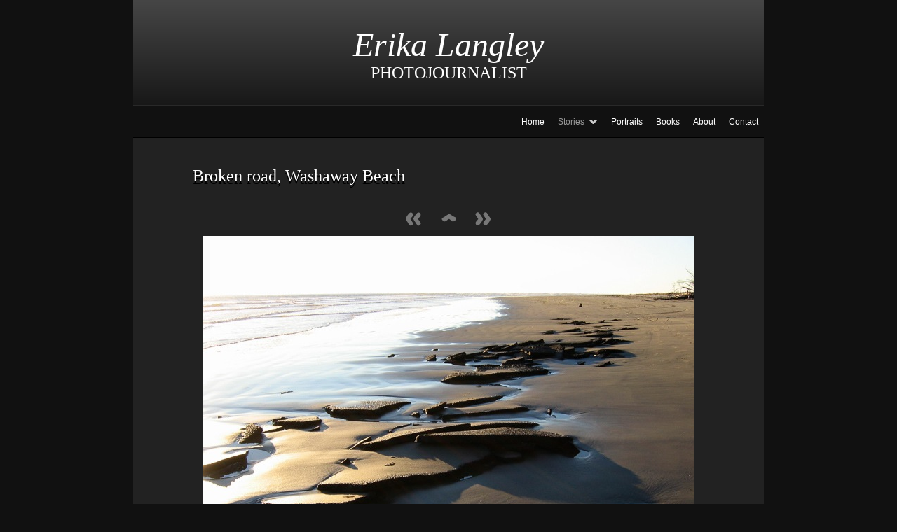

--- FILE ---
content_type: text/html
request_url: http://erikalangley.com/stories/washaway-beach/broken-road-washaway-beach.html
body_size: 2287
content:
<!DOCTYPE html>
<html xmlns="http://www.w3.org/1999/xhtml" xml:lang="en" lang="en">
	<head>
		<meta charset="utf-8" />
		<meta http-equiv="X-UA-Compatible" content="IE=edge" />
				<title>Broken road, Washaway Beach | Erika Langley</title>
		<meta name="robots" content="all" />
		<meta name="generator" content="Sandvox 2.10.12" />
		<meta name="viewport" content="width=960" />
		<link rel="image_src" href="http://www.erikalangley.com/_Media/broken-road-washaway-beach_360.jpeg" type="image/jpeg" />
		<link rel="canonical" href="http://www.erikalangley.com/stories/washaway-beach/broken-road-washaway-beach.html" />
		
		<link rel="stylesheet" type="text/css" href="../../_Resources/ddsmoothmenu.css" />
		<link rel="stylesheet" type="text/css" href="../../com_behindtherabbit_Sandvox_Grafite/main.css" title="Grafite" />
		<link rel="stylesheet" type="text/css" href="../../com_behindtherabbit_Sandvox_Grafite/print.css" media="print" /><!--[if lt IE 8]>
		<link rel="stylesheet" type="text/css" href="../../com_behindtherabbit_Sandvox_Grafite/ie.css" /><![endif]-->
		<!--
		Photo credits for this website's design: <http://www.erikalangley.com/com_behindtherabbit_Sandvox_Grafite/Credits.rtf>
		Licensing for this website's design:     <http://www.erikalangley.com/com_behindtherabbit_Sandvox_Grafite/License.rtf>
		-->
		
	</head>
	<body class="sandvox has-page-title no-sidebar no-custom-banner has-photo-navigation IR" id="www_erikalangley_com" >
				<div id="page-container">
			<div id="page">
				<div id="page-top" class="no-logo has-title has-tagline">
					<div id="title">
						<h1 style="text-align:center;" class="title in"><a href="../../"><span class="in"><span style="font-size: 48px; font-family: 'Times New Roman'; "><em>Erika Langley</em></span></span></a></h1>
						<p id="tagline" style="text-align:center;"><span class="in"><span style="font-size: 24px; font-family: Georgia; ">PHOTOJOURNALIST</span></span></p>
					</div><!-- title -->
					<div id="sitemenu-container">
						<div id="sitemenu">
							<h2 class="hidden">Site Navigation<a href="#page-content" rel="nofollow">[Skip]</a></h2>
							<div id="sitemenu-content">
								<ul>
									<li class="i1 o"><a href="../../" title="One thing that I find, when chasing pictures, is that there are usually good stories to accompany them. I love to explore, to photograph, and to listen carefully. I’m interested in what Hunter S. Thompson called “Gonzo” journalism, crossing the line from witness to participant. I live my stories, and take them personally."><span class="in">Home</span></a></li>
									<li class="i2 e hasSubmenu currentParent"><a href="../" title="Stories"><span class="in">Stories</span></a>
										<ul>
											<li class="i1 o"><a href="../the-lusty-lady/" title="The Lusty Lady"><span class="in">The Lusty Lady</span></a></li>
											<li class="i2 e"><a href="../annie-and-vera/" title="Annie and Vera"><span class="in">Annie and Vera</span></a></li>
											<li class="i3 o"><a href="../lusts-last-stand/" title="Lust's Last Stand"><span class="in">Lust's Last Stand</span></a></li>
											<li class="i4 e last-item last currentParent"><a href="./" title="Washaway Beach"><span class="in">Washaway Beach</span></a></li>
										</ul>
									</li>
									<li class="i3 o"><a href="../../portraits/" title="Portraits"><span class="in">Portraits</span></a></li>
									<li class="i4 e"><a href="../../books/" title="Books"><span class="in">Books</span></a></li>
									<li class="i5 o"><a href="../../about.html" title="About"><span class="in">About</span></a></li>
									<li class="i6 e last-item last"><a href="../../contact.html" title="Contact"><span class="in">Contact</span></a></li>
								</ul>
							</div> <!-- /sitemenu-content -->
						</div> <!-- /sitemenu -->
					</div> <!-- sitemenu-container -->
				</div> <!-- page-top -->
				<div class="clear below-page-top"></div>
				<div id="page-content" class="has-photo-navigation">
					<div id="main">
						<div id="main-top"></div>
						<div id="main-content">
							<h2 class="title"><span class="in"><span style="font-size: 24px; font-family: Georgia; ">Broken road, Washaway Beach</span></span></h2>
							<div class="collection-navigation photo-navigation">
								<div id="previous-photo" class="previous-page"><a class="imageLink" href="baby-seals-at-washaway.html#previous-photo">Previous</a></div>
								<div id="next-photo" class="next-page"><a class="imageLink" href="boy-and-crab-washaway-beach.html#previous-photo">Next</a></div>
								<div id="photo-list" class="collection-index"><a class="imageLink" href="./">List</a></div>
							</div>
							<div class="article">
								<div class="article-content">
									<div class="RichTextElement">
										<div>
											<div class="first graphic-container wide center ImageElement">
												<div class="graphic">
													<div class="figure-content">
														<!-- sandvox.ImageElement --><img src="../../_Media/broken-road-washaway-beach_med.jpeg" alt="Broken road, Washaway Beach" width="700" height="525" />
														<!-- /sandvox.ImageElement --></div>
												</div>
											</div><p><br /></p>
										</div>
									</div>
								</div> <!-- /article-content -->
								<div class="article-info">
								</div> <!-- /article-info -->
							</div> <!-- /article -->
						</div> <!-- main-content -->
						<div id="main-bottom"></div>
					</div> <!-- main -->
				</div> <!-- content -->
				<div class="clear below-content"></div>
				<div id="page-bottom">
					<div id="page-bottom-contents">
						<div><span style="font-size: 18px; font-family: Georgia;">                                    © Erika Langley 2022. All rights reserved.</span></div>
						<div class="hidden"> <a rel="nofollow" href="#title">[Back To Top]</a></div>
					</div>
				</div> <!-- page-bottom -->
			</div> <!-- container -->
			<div id="extraDiv1"><span></span></div><div id="extraDiv2"><span></span></div><div id="extraDiv3"><span></span></div><div id="extraDiv4"><span></span></div><div id="extraDiv5"><span></span></div><div id="extraDiv6"><span></span></div>
		</div> <!-- specific body type -->
		<script src="//ajax.aspnetcdn.com/ajax/jQuery/jquery-1.9.1.min.js"></script>
		<script>
		if (typeof jQuery === 'undefined') document.write('<scr'+'ipt src="../../_Resources/jquery-1.9.1.min.js"></scr'+'ipt>');
		</script>
		<script id="ddsmoothmenu" src="../../_Resources/ddsmoothmenu.js">
			/***********************************************
			* Smooth Navigational Menu- (c) Dynamic Drive DHTML code library (www.dynamicdrive.com)
			* This notice MUST stay intact for legal use
			* Visit Dynamic Drive at http://www.dynamicdrive.com/ for full source code
			***********************************************/</script>
		<script>
		ddsmoothmenu.arrowimages = {down:['downarrowclass', '../../_Resources/down.gif', 23], right:['rightarrowclass', '../../_Resources/right.gif']}
		ddsmoothmenu.init({ mainmenuid: 'sitemenu-content',orientation:'h', classname:'ddsmoothmenu',contentsource:'markup'})
		</script>
		
	</body>
</html>

--- FILE ---
content_type: text/css
request_url: http://erikalangley.com/com_behindtherabbit_Sandvox_Grafite/main.css
body_size: 5279
content:
@charset "UTF-8";

/*
   css Copyright © 2005-2012 Karelia Software. All rights reserved.
   css released under Creative Commons License  - http://creativecommons.org/licenses/by-sa/2.5/
   All associated graphics belong to their respective owners and are licensed separately.
*/

/* IE7 hacks */

*:first-child+html .gridItem img {
	position:relative;
	top:0px;
}

*:first-child+html .gridItem h3 {
	position:relative;
	top:0px;
}

/* Navigation arrows */
div.text-navigation { text-align:center; margin-bottom:1em;}
div.text-navigation div { display:inline; margin:0px 0.5em; }
.collection-navigation .disabled-navigation { text-indent:-5000px; }

/* 2.0 wrap compatibility. 2.0-compatible designs can further adjust these if they need */
.wide { display:block; }

.narrow.left {   /* Some designs won't respect without !important */
    float:left!important;
    clear:left!important;
}
.narrow.right {
    float:right!important;
    clear:right!important;
}

.wide.left   .graphic, img.wide.left,   .wide.left video,   .wide.left audio   { display:block; margin-left:0px; margin-right:auto; }
.wide.center .graphic, img.wide.center, .wide.center video, .wide.center audio { display:block; margin-left:auto; margin-right:auto; }
.wide.right  .graphic, img.wide.right,  .wide.right video,  .wide.right audio  { display:block; margin-left:auto; margin-right:0px; }


.ImageElement.left, .AudioElement.left { text-align:left; }
.ImageElement.center, .AudioElement.center { text-align:center; }
.ImageElement.right, .AudioElement.right { text-align:right; }

/* Captions should align themselves with the graphic */
.graphic-container.left .caption { text-align:left; }
.graphic-container.center .caption { text-align:center; }
.graphic-container.right .caption { text-align:right; }

/* Inline iframes need to display as a block to layout right */
.graphic iframe { display:block; }

/* Pagelet photo grids should be generally be auto width (some 1.x designs hardcoded an exact width) */
.pagelet .photogrid-index { width:auto; }

/* For content like amazon which forces white background. Design SHOULD set color for A tag and text color. */
.whiteBackground
{
	background-color:white;
}

.article-info
{
	margin-bottom:1em;
}

/* Firefox reduce dotted lines on links */
.photo-navigation a:focus, .replaced a:focus {overflow:hidden;}

/* Disqus correction to prevent overflow scroll bars in some designs */
#dsq-content { overflow:hidden; }
#dsq-content .dsq-auth-header { width: auto!important; }
#dsq-content .dsq-by { margin: 4px 6px 0px 0px; }
#dsq-content .dsq-by a, #dsq-content .dsq-by a:hover { border: 0px none; }
#dsq-content h3 { margin:0px; }

/* Site menus. Don't wrap the top level items, and wrap sub-menu items normaly. */
#sitemenu-content ul li span.in { white-space:nowrap;}
* html #sitemenu-content ul li span.in {white-space: normal}
*:first-child+html #sitemenu-content ul li span.in {white-space: normal}
#sitemenu-content ul ul li span.in {white-space: normal}
#sitemenu-content span.in { position: relative; }

body { word-wrap:break-word; }

/* Make sure scaled-down images look good in IE */
img { -ms-interpolation-mode: bicubic; }

.photogrid-index-bottom { clear:left; }

/* ============================================ *
   -- Grafite --
   v3.0 (3000)
   A Design for Sandvox created by BehindTheRabbit
   http://www.behindtherabbit.com/
   ============================================ */

/* ====================
   DEFAULT
   --------------------
*/
img {border:none;}
body.allow-sidebar #main img {max-width:100%; height:auto;}
#googlemap img {max-width:none !important;}
.ImageElement, .center.VideoElement { text-align:center;}

dl, dd {font-size:1.2em;}
sub, sup { font-size: 75%; line-height: 0; position: relative; vertical-align: baseline; }
sup { top: -0.5em; }
sub { bottom: -0.25em; }

.clear {clear: both; height: 0;}
.hidden {display:none !important;}
.right {margin-left:20px;}
.left {margin-right:20px;}

code, pre { font-family: Menlo,Monaco,"Courier New",monospace; font-size: 1.2em; color: #333333; }
code { padding: 3px 4px; color: #d14; background-color: #f7f7f9; border: 1px solid #e1e1e8;  -webkit-border-radius: 3px; -moz-border-radius: 3px; border-radius: 3px;}
pre { display: block; padding: 8.5px; margin: 0 0 9px; line-height: 18px; background-color: #f5f5f5; border: 1px solid #ccc; border: 1px solid rgba(0,0,0,0.15); -webkit-border-radius: 4px; -moz-border-radius: 4px; border-radius: 4px; white-space: pre; white-space: pre-wrap; word-break: break-all; }
pre code { padding: 0; background-color: transparent; }
abbr {font-variant:small-caps;}
cite {font-family:Georgia, Times, "Times New Roman", serif; font-style:italic; color:#999;}
cite em {font-style:normal;}

/* ====================
   GENERAL
   --------------------
*/
body {
	margin:0; padding:0 0 20px 0;
	background-color: #111;
	color:#FFF;
	font-family:"Lucida Grande", "Lucida Sans", "Lucida Sans Unicode", Arial, Helvetica, sans-serif;
	font-size: 76%;
}
b, strong {letter-spacing:0.1em;}
a:link, a:visited {color:#6CF; text-decoration:none;}
a:hover, a:active {color:#CF6; text-decoration:underline;}

/* ====================
   LAYOUT & PAGE-TOP
   --------------------
*/
#page-container {width:900px; margin:0 auto; padding:0;}
#page {background-color:#222;}
#title img { float:right; margin:10px 10px 0 0; padding:0; }
h1 {font-family:"Century Gothic", "Avant Garde", Arial, Helvetica, sans-serif; font-size:3em; font-weight:normal; padding: 36px 30px 0 30px; margin:0;}
h1 a:link, h1 a:visited, h1 a:hover, h1 a:active {text-decoration:none; color:#FFF;}
#title p {font-family:"Century Gothic", "Avant Garde", Arial, Helvetica, sans-serif; padding:0 30px; margin:0; font-size:1.4em;}
#page-bottom {text-align:center; color:#999; font-size:0.9em; clear:both;}
#page-bottom a {color:#FFF;}
#page-bottom a:link, #page-bottom a:visited {text-decoration:none;}
#page-bottom a:hover, #page-bottom a:active {text-decoration:underline;}

/* Floats */
#sidebar-container {width:260px; float:left; padding:0; margin:0 0 10px 0;}
body.allow-sidebar #main {width:570px; float:right; padding:30px 40px 20px 0; margin:0;}

/* ====================
   SITEMENU
   --------------------
*/
#sitemenu {background-color:#111; margin:0; color:#999; border-top:1px solid #000; border-bottom:1px solid #000; text-align:right;}
#sitemenu ul {margin:0; padding:0;}
#sitemenu li {padding:0; margin:0; display:inline; list-style-type:none;}
#sitemenu a {text-decoration:none; white-space:nowrap;}
#sitemenu li li a {text-decoration:none; white-space:normal;}
#sitemenu .in {	background:none;}
#sitemenu .in:hover {
	background-color:#9A9C9B; color:#000;
	-webkit-box-shadow:0 5px 4px #333 inset;
	   -moz-box-shadow:0 5px 4px #333 inset;
	        box-shadow:0 5px 4px #333 inset;
}

.hasSubmenu ul {-webkit-box-shadow:2px 2px 3px #000 !important; -moz-box-shadow:2px 2px 3px #000 !important; box-shadow:2px 2px 3px #000 !important; border:1px solid #000 !important;}
.hasSubmenu ul ul {-webkit-box-shadow:3px 3px 5px #000 !important; -moz-box-shadow:3px 3px 5px #000 !important; box-shadow:3px 3px 5px #000 !important; border:1px solid #000 !important; top:5px !important;}
#sitemenu ul li ul li .in {
	display:block;
	padding:8px 4px 8px 8px !important;
	background-color:#333 !important;
	text-shadow:1px 1px 2px #000;
	border-bottom-color:#222 !important;
}


#sitemenu ul li ul li .in:hover {
	background-color:#9A9C9B !important;
	text-shadow:2px 2px 2px #666; color:#000;
}
#sitemenu li ul li a:link, #sitemenu li ul li a:visited {text-decoration:none;}
#sitemenu li ul li a:hover, #sitemenu li ul li a:active {text-decoration:none !important;}
ul li .submenu-indicator {margin-left:5px;}
ul li ul li .submenu-indicator {top:10px !important;}
#sitemenu-content ul .submenu-indicator {
	background-image:url(images/chevron-down.png); margin-left:5px;
}
#sitemenu-content.ddsmoothmenu-v ul .submenu-indicator,
#sitemenu-content ul ul .submenu-indicator {
	background-image:url(images/chevron-right.png); top:10px;
}

/* ====================
   MAIN CONTENT
   --------------------
*/
#main {min-height:450px; font-size:1.1em; line-height:2.0em;}
#main-content h2 {font-size:2.6em; margin:0; padding:0 0 20px 0; font-weight:normal; text-shadow:0 4px 0 #000; font-family:"Century Gothic", "Avant Garde", Arial, Helvetica, sans-serif; line-height:120%;}
#main-content h2 a {text-decoration:none !important;}
.article h2, .article h3 {font-size:2em; padding:30px 0 10px 0; margin:0; clear:both; font-weight:normal; text-shadow:0 3px 0 #000; font-family:"Century Gothic", "Avant Garde", Arial, Helvetica, sans-serif; line-height:120%;}
.article h2 a:link, .article h2 a:visited,
.article h3 a:link, .article h3 a:visited {color:#FFF !important; text-decoration:none !important;}
.article h2 a:hover, .article h2 a:active,
.article h3 a:hover, .article h3 a:active {color:#6CF !important;}
.article-thumbnail {float:left; margin:18px 10px 0 0;}
.timestamp {color:#999; font-family: "Monaco", Courier, "Courier New", monospace; text-align:right; margin:10px 0 20px 0; padding:3px; clear:both;}
.timestamp a {color:#FFF;}

/* ====================
   PAGELETS 
   --------------------
*/
.callout-container {width:250px; float:right; padding:0 0 0 20px; margin:0 0 10px 0;}

.pagelet  {word-wrap:break-word; overflow:hidden; margin:0 0 20px 0; padding:20px;}
.pagelet h4 {
	margin:10px 0 15px 0;
	padding:0 0 6px 0; font-size:120%; border-bottom:1px solid #444;}
.pagelet p {line-height:1.6em;}
.pagelet ul {line-height:1.4em; padding:0 20px; margin:10px 0; }
.pagelet li {margin:0; padding:0;}
.bordered {
	color:#1F1F1F;
	background-color:#9A9C9B;
	border-top:1px solid #AAA; border-left:1px solid #999;  border-bottom:1px solid #646464; border-right:1px solid #646464;
	-webkit-box-shadow:2px 2px 2px #000; -moz-box-shadow:2px 2px 2px #000; box-shadow:2px 2px 2px #000;
	padding:0 10px;
	margin-bottom:0;
}
.bordered h4 {text-shadow:0 1px 0 #BBB;
	border-bottom:none;}
.bordered a {color:#333;}
.pagelet-body .ImageElement {
	margin:10px 0;
}

/* ====================
   GRID
   --------------------
*/
.gridItem {float:left;	position:relative; width:176px; height:188px; overflow:hidden;	margin:0 4px 4px 0; text-align:center; padding: 4px 0; border:1px solid #444;
	-webkit-transition: all 0.3s ease; -moz-transition: all 0.3s ease; transition: all 0.3s ease;
	}
* html .gridItem {margin:0 2px 4px 0;}
.gridItem:hover {border:1px solid #666;}
.gridItem a {text-decoration:none;}
.gridItem a:link, .gridItem a:visited {color:#FFF !important;}
.gridItem a:hover, .gridItem a:active {color:#6CF !important;}
.gridItem h3 {line-height:1.2em; font-weight:normal; padding: 6px 6px 0 6px; text-align:center; position:absolute; top:140px; width:168px; font-family:"Lucida Grande", "Lucida Sans", "Lucida Sans Unicode", Arial, Helvetica, sans-serif;}
* html .gridItem h3 {position: relative; top: 0px;}
.gridItem img {margin: auto !important; display:block; position: absolute; top: 0; bottom: 48px; right: 0; left: 0; -webkit-box-shadow: 0 2px 3px #111; -moz-box-shadow: 0 2px 3px #111;}
* html .gridItem img {position: relative;}
/* photogrid in sidebar */
#sidebar .gridItem {
	float:none;
	width:160px;
	margin:8px auto;
}
#sidebar .gridItem h3 {
	width:148px;
}

/* ====================
   NAVIGATION
   --------------------
*/
.collection-navigation {clear:both;}
/* 
   Photo navigation
   --------------------
*/
.photo-navigation {width:150px; margin:10px auto 0 auto; height:35px;}
.photo-navigation .previous-page .imageLink { background: url(images/arrows.png) -50px 0 no-repeat;
	opacity:0.5;
	-webkit-transition:all 0.3s ease; -moz-transition:all 0.3s ease; transition:all 0.3s ease;
	}
.photo-navigation .previous-page .imageLink:hover {opacity:1;}
.photo-navigation .next-page .imageLink { background: url(images/arrows.png) 0 0 no-repeat;
	opacity:0.5;
	-webkit-transition:all 0.3s ease; -moz-transition:all 0.3s ease; transition:all 0.3s ease;
	}
.photo-navigation .next-page .imageLink:hover {opacity:1;}
.photo-navigation .collection-index .imageLink { background: url(images/arrows.png) -100px 0 no-repeat;
	opacity:0.5;
	-webkit-transition:all 0.3s ease; -moz-transition:all 0.3s ease; transition:all 0.3s ease;
	}
.photo-navigation .collection-index .imageLink:hover {opacity:1;}
.photo-navigation div, .photo-navigation a {display:block; width:50px; height:25px; text-indent: -9999px;}
.photo-navigation div.previous-page,
.photo-navigation .previous-page a,
.photo-navigation div.collection-index,
.photo-navigation .collection-index a {float:left;}	
.photo-navigation div.next-page,
.photo-navigation .next-page a {float:right;}

/* 
   Text navigation
   --------------------
*/
.text-navigation {font-size:0.9em; padding:10px 0 20px 0;}
.text-navigation .previous-page, .text-navigation .next-page, .text-navigation .collection-index {display:block; text-align:right; border-right:2px solid #AAA; padding:2px 6px; margin-bottom:2px;}
.text-navigation a {display:block; text-decoration:none;}
.text-navigation .previous-page:hover, .text-navigation .next-page:hover, .text-navigation .collection-index:hover {border-right:2px solid #CF6;}


/* ====================
   SITE MAP
   --------------------
*/
.wide .sitemap a {text-decoration:none; display:block;}
.wide .sitemap .figure-content {
	padding:5px 10px; margin:0;	border:1px solid #454545;
	-webkit-border-radius:5px; -moz-border-radius:5px; border-radius:5px;
	-webkit-transition:all 0.3s ease; -moz-transition:all 0.3s ease; transition:all 0.3s ease;
	}
.wide .sitemap .figure-content:hover {
	border:1px solid #CCC;
	}
.wide .sitemap .figure-content p {margin:5px 0;}
.wide .sitemap ul {border:1px solid #222; padding:5px 10px; margin:0; list-style-type:none;
	-webkit-transition:all 0.3s ease; -moz-transition:all 0.3s ease; transition:all 0.3s ease;
	-webkit-border-radius:5px; -moz-border-radius:5px; border-radius:5px;
	}
.wide .sitemap ul:hover {border:1px solid #CCC;}

/* ====================
   FORMS
   --------------------
*/
input[type=text], input[type=email], textarea {
	border:none;
	background-color:#FFF; font-size:120%; padding:5px;
	-webkit-border-radius: 5px; -moz-border-radius: 5px; border-radius: 5px;
	-webkit-box-shadow:0 2px 3px #999 inset; -moz-box-shadow:0 2px 3px #999 inset; box-shadow:0 2px 3px #999 inset;
	}
/* thanks to http://webdesignerwall.com/tutorials/css3-gradient-buttons for this nice styling */

input[type=submit] {
	min-width:25% !important; border: solid 1px #555;
	-webkit-border-radius: 5px; -moz-border-radius: 5px; border-radius: 5px;
	background-color: #6e6e6e; padding:6px; font-size:100%; font-weight:bold; color:#e9e9e9; cursor:pointer; outline: none; text-shadow: 0 1px 1px rgba(0,0,0,.3);
	-webkit-box-shadow: 0 1px 2px rgba(0,0,0,.2); -moz-box-shadow: 0 1px 2px rgba(0,0,0,.2); box-shadow: 0 1px 2px rgba(0,0,0,.2);
	background: -webkit-gradient(linear, left top, left bottom, from(#888), to(#575757));
	background: -moz-linear-gradient(top,  #888,  #575757);
	min-width:25% !important;
}
input[type=submit]:hover {
	background-color: #616161;
	background: -webkit-gradient(linear, left top, left bottom, from(#757575), to(#4B4B4B));
	background: -moz-linear-gradient(top,  #757575,  #4B4B4B);
}
input[type=submit]:active {
	position: relative; top: 1px; color: #AFAFAF;
	background: -webkit-gradient(linear, left top, left bottom, from(#575757), to(#888));
	background: -moz-linear-gradient(top,  #575757,  #888);
}

/* ====================
   BLOCKQUOTES 
   --------------------
*/
blockquote {
	background-color:#444;
	padding:10px 30px;
	margin:0;
	-webkit-border-radius:10px;
	   -moz-border-radius:10px;
	        border-radius:10px;
	-webkit-box-shadow:0 2px 3px #000 inset;
	   -moz-box-shadow:0 2px 3px #000 inset;
	        box-shadow:0 2px 3px #000 inset;
}

/* ====================
   FIXES
   --------------------
*/
#main ul ul, #sidebar ul ul {font-size:1em;}
/* IE7
   .................... */
*+html ul .submenu-indicator {width:25px !important;}
*+html #sitemenu .in:hover {background:none !important; color:#FFF !important;}
*+html .hasSubmenu ul li ul {top:5px !important;}
*+html #sitemenu a:hover {text-decoration:underline !important;}
*+html .gridItem {border:none !important;}
/* Widgets
   .................... */
.flickr_badge_image {width:94px;}
/* Comments
   .................... */
.timestamp+div {margin-top:20px;}


/* ====================
   READY-MADE CODE
   --------------------
*/
/* right-sidebar */
.right-sidebar #sidebar-container {width:260px; float:right; padding:0; margin:0 0 10px 0;}
body.allow-sidebar .right-sidebar #main {width:570px; float:left; padding:30px 0 20px 40px; margin:0;}

/* header-right */
.header-right #title {text-align:right;}

/* sitemenu-left */
.menu-left #sitemenu ul {text-align:left !important;}

/* centered-page-title*/
.page-title-center h2.title {text-align:center;}

/* serif-font */
.serif-font #main, .serif-font #sidebar {font-family:Georgia,Times,"Times New Roman",serif;}

/* gallery-page */
.gallery-page #title {display:none;}
.gallery-page #page {margin-top:20px; border:1px solid #444;}
* html .no-sidebar .gallery-page #page  {margin:0; border:1px solid #444;}
.gallery-page h2 {text-align:center;}
.gallery-page #sitemenu {font-size:0.9em; padding:6px 0;}
.gallery-page #sitemenu ul {padding:0;}
.gallery-page #sitemenu a:link, .gallery-page #sitemenu a:visited {color:#999;}
.gallery-page #sitemenu a:hover, .gallery-page #sitemenu a:active {color:#999;}
.gallery-page #sitemenu .in {padding:6px 8px;}
.gallery-page #sitemenu .in:hover {text-shadow:none;}
*+html .gallery-page .hasSubmenu ul {top:25px !important;}
.gallery-page .hasSubmenu ul {top:19px !important;}
.gallery-page .hasSubmenu ul ul {top:5px !important;}
.gallery-page #sitemenu .currentPage {color:#666 !important;}
.gallery-page li.currentParent > a {color:#666 !important;}
.gallery-page #page-bottom {padding:10px; margin:0;}

/* rounded corners on grid items */
.grid-rounded-corners .gridItem {
	-webkit-border-radius:10px;
	   -moz-border-radius:10px;
	        border-radius:10px;
}


@media only screen and (-webkit-min-device-pixel-ratio: 1.5), only screen and (min--moz-device-pixel-ratio: 1.5), only screen and (min-resolution: 240dpi) {
/* ============================================ *
   -- Grafite --
   Retina-ready CSS
   ============================================ */

#sitemenu-content ul .submenu-indicator {
	background-image:url(images/chevron-down@2x.png);
	background-size:13px 6px;
}
#sitemenu-content.ddsmoothmenu-v ul .submenu-indicator, #sitemenu-content ul ul .submenu-indicator {
	background-image:url(images/chevron-right@2x.png);
	background-size:6px 13px;
}
.photo-navigation .previous-page a,
.photo-navigation .next-page a,
.photo-navigation .collection-index a {
	background-image:url(images/arrows@2x.png);
	background-size:150px 50px;
}
}

/* ====================
   DEFAULT VARIATION
   --------------------
*/
#title {padding:0; margin:0; height:150px; overflow:hidden; border-bottom:1px solid #292929;
	background-color: #464646;
	background-image: -webkit-gradient(linear, left top, left bottom, from(#464646), to(#181818));
	background-image: -webkit-linear-gradient(top, #464646, #181818);
	background-image: -moz-linear-gradient(top, #464646, #181818);
	background-image: -o-linear-gradient(top, #464646, #181818);
	background-image: -ms-linear-gradient(top, #464646, #181818);
	background-image: linear-gradient(top, #464646, #181818);
	filter: progid:DXImageTransform.Microsoft.gradient(GradientType=0,StartColorStr='#686868', EndColorStr='#2d2d2d');
}
.has-custom-banner #title {background-position: 0 0; background-repeat:repeat-x;}

#sitemenu li a:link, #sitemenu li a:visited {color:#FFF;}
#sitemenu li a:hover, #sitemenu li a:active {color:#FFF;}
#sitemenu {padding:15px 0;}
#sitemenu .in {padding:15px 8px;}
#sitemenu .in:hover {text-shadow:0 2px 2px #666;}
.hasSubmenu ul {top:30px !important;}
#sitemenu li.currentPage {color:#999;}
li.currentParent > a {color:#999 !important;}
body.no-sidebar #main {padding:30px 85px 20px 85px;}
.gridItem h3 {font-size:0.9em;}
#page-bottom {padding:20px; margin:0 0 20px 0;}

*+html .hasSubmenu ul {top:40px !important;}

.callout-container, .graphic-container { clear:right; }

